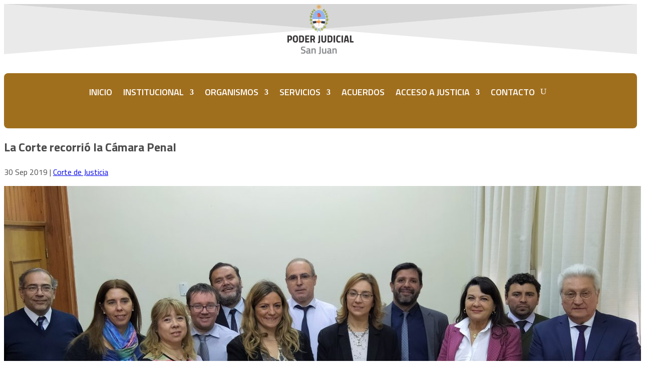

--- FILE ---
content_type: text/css
request_url: https://www.jussanjuan.gov.ar/wp-content/et-cache/1/1/global/et-extra-customizer-global.min.css?ver=1767798438
body_size: 2336
content:
.widget_et_recent_tweets .widget_list a,.widget_et_recent_tweets .et-extra-icon,.widget_et_recent_tweets .widget-footer .et-extra-social-icon,.widget_et_recent_tweets .widget-footer .et-extra-social-icon::before,.project-details .project-details-title,.et_filterable_portfolio .filterable_portfolio_filter a.current,.et_extra_layout .et_pb_extra_column_main .et_pb_column .module-head h1,.et_pb_extra_column .module-head h1,#portfolio_filter a.current,.woocommerce div.product div.summary .product_meta a,.woocommerce-page div.product div.summary .product_meta a,.et_pb_widget.woocommerce .product_list_widget li .amount,.et_pb_widget li a:hover,.et_pb_widget.woocommerce .product_list_widget li a:hover,.et_pb_widget.widget_et_recent_videos .widget_list .title:hover,.et_pb_widget.widget_et_recent_videos .widget_list .title.active,.woocommerce .woocommerce-info:before{color:#0c71c3}.single .score-bar,.widget_et_recent_reviews .review-breakdowns .score-bar,.et_pb_extra_module .posts-list article .post-thumbnail,.et_extra_other_module .posts-list article .post-thumbnail,.et_pb_widget .widget_list_portrait,.et_pb_widget .widget_list_thumbnail,.quote-format,.link-format,.audio-format .audio-wrapper,.paginated .pagination li.active,.score-bar,.review-summary-score-box,.post-footer .rating-stars #rating-stars img.star-on,.post-footer .rating-stars #rated-stars img.star-on,.author-box-module .author-box-avatar,.timeline-menu li.active a:before,.woocommerce div.product form.cart .button,.woocommerce div.product form.cart .button.disabled,.woocommerce div.product form.cart .button.disabled:hover,.woocommerce-page div.product form.cart .button,.woocommerce-page div.product form.cart .button.disabled,.woocommerce-page div.product form.cart .button.disabled:hover,.woocommerce div.product form.cart .read-more-button,.woocommerce-page div.product form.cart .read-more-button,.woocommerce div.product form.cart .post-nav .nav-links .button,.woocommerce-page div.product form.cart .post-nav .nav-links .button,.woocommerce .woocommerce-message,.woocommerce-page .woocommerce-message{background-color:#0c71c3}#et-menu>li>ul,#et-menu li>ul,#et-menu>li>ul>li>ul,.et-top-search-primary-menu-item .et-top-search,.et_pb_module,.module,.page article,.authors-page .page,#timeline-sticky-header,.et_extra_other_module,.woocommerce .woocommerce-info{border-color:#0c71c3}h1,h2,h3,h4,h5,h6,h1 a,h2 a,h3 a,h4 a,h5 a,h6 a{font-family:'Titillium Web',Helvetica,Arial,Lucida,sans-serif}body{font-family:'Titillium Web',Helvetica,Arial,Lucida,sans-serif}body{color:rgba(0,0,0,0.7)}#et-menu li{font-family:'Titillium Web',Helvetica,Arial,Lucida,sans-serif}#et-menu>li a,#et-menu>li.menu-item-has-children>a:after,#et-menu>li.mega-menu-featured>a:after,#et-extra-mobile-menu>li.mega-menu-featured>a:after{color:#ffffff}#main-header{background-color:#2ea3f2}#et-menu>li>ul,#et-menu li>ul,#et-menu>li>ul>li>ul,#et-mobile-navigation nav,.et-top-search-primary-menu-item .et-top-search{background-color:#ffffff}#et-menu li.mega-menu-featured>ul li.menu-item .recent-list .recent-post,#et-extra-mobile-menu li.mega-menu-featured>ul li.menu-item .recent-list .recent-post,#et-menu li.mega-menu>ul>li>a,#et-menu li.mega-menu>ul li:last-child a,#et-menu li>ul li a{border-color:rgba(30,115,190,0.22)}#et-menu li>ul li a,#et-menu li.mega-menu>ul>li>a,#et-menu .sub-menu li.mega-menu-featured>a:after,#et-menu .sub-menu li.menu-item-has-children>a:after,#et-extra-mobile-menu .sub-menu li.mega-menu-featured>a:after,#et-extra-mobile-menu li a,#et-menu li.mega-menu-featured>ul li .title,#et-extra-mobile-menu li.mega-menu-featured>ul li .title,#et-menu li.mega-menu-featured>ul li .featured-post h2,#et-extra-mobile-menu li.mega-menu-featured>ul li .featured-post h2,#et-menu li.mega-menu-featured>ul li .featured-post .post-meta a,#et-extra-mobile-menu li.mega-menu-featured>ul li .featured-post .post-meta a,#et-menu li.mega-menu-featured>ul li.menu-item .recent-list .recent-post .post-content .post-meta,#et-extra-mobile-menu li.mega-menu-featured>ul li.menu-item .recent-list .recent-post .post-content .post-meta,#et-menu li.mega-menu-featured>ul li.menu-item .recent-list .recent-post .post-content .post-meta a,#et-extra-mobile-menu li.mega-menu-featured>ul li.menu-item .recent-list .recent-post .post-content .post-meta a{color:rgba(30,115,190,0.95)}#et-menu li>ul li a:hover,#et-extra-mobile-menu li>ul li a:hover,#et-menu li>ul li.current-menu-item a,#et-menu li>ul li.current_page_item a,#et-extra-mobile-menu li>ul li.current-menu-item a,#et-extra-mobile-menu li>ul li.current_page_item a,#et-menu li.mega-menu>ul>li>a:hover,#et-menu .sub-menu li.mega-menu-featured>a:hover:after,#et-menu .sub-menu li.menu-item-has-children>a:hover:after,#et-extra-mobile-menu .sub-menu li.mega-menu-featured>a:hover:after,#et-menu li.mega-menu-featured>ul li .featured-post .post-meta a:hover,#et-extra-mobile-menu li.mega-menu-featured>ul li .featured-post .post-meta a:hover,#et-menu li.mega-menu-featured>ul li.menu-item .recent-list .recent-post .post-content .post-meta a:hover,#et-extra-mobile-menu li.mega-menu-featured>ul li.menu-item .recent-list .recent-post .post-content .post-meta a:hover{color:#1e73be}#et-info .et-cart,#et-info .et-top-search .et-search-field,#et-info .et-top-search .et-search-submit:before,#et-info .et-extra-social-icons .et-extra-icon,#et-info .et-extra-social-icons .et-extra-icon:before{color:#000000}@media only screen and (min-width:768px){#main-header .logo{height:49.47px;margin:23.765px 0}.header.left-right #et-navigation>ul>li>a{padding-bottom:40.5px}}@media only screen and (min-width:768px){.et-fixed-header #main-header .logo{height:40.8px;margin:19.6px 0}.et-fixed-header .header.left-right #et-navigation>ul>li>a{padding-bottom:32px}}.rpc-posts-module-no-main-img article>div.header{display:none!important}.rpc-posts-module-no-main-img .post-content{width:100%!important}.rpc-posts-module div.header{display:none}.rpc-posts-module div.main-post{padding-top:1em!important}.rpc-posts-module .post-meta{padding:0px}.rpc-posts-module .posts-list li{padding:10px!important}.rpc-posts-module article>.post-content{margin-bottom:0px!important}.rpc-posts-module article{margin:0px!important}.et-search-field{color:white!important}.et-search-field::placeholder{color:grey!important;opacity:1!important}.et-search-submit::before{color:grey!important}.demo-blurb{font-size:60px;color:#2087e5}.ocultar-menu{display:none!important}.nav li ul{width:160px;padding:0px 0 3px}.nav li li{line-height:14px}.nav li li a{font-size:13px}#top-menu li li{margin:0;padding:0px 5px}#top-menu li li a{width:150px}#top-menu li.mega-menu>ul{width:600px;padding:5px 5px}#top-menu li.mega-menu>ul>li>a,#top-menu li>ul>li>a{padding:7px 5px 7px}.et_header_style_left #top-menu li.mega-menu>ul{left:auto!important;right:0}.et_header_style_centered #top-menu li.mega-menu>ul{left:auto!important}.et_header_style_centered #top-menu>li:last-child.mega-menu>ul{left:auto!important;right:0!important}#top-menu li.mega-menu>ul>li>a:first-child{border-bottom:1px solid #75adde;font-weight:bold}.nav li li li a{font-size:13px}#top-menu li li a{padding:0px 5px;font-weight:300}.nav ul li a:hover{opacity:1;background-color:#88bae6}a:hover{color:#0c71c3!important}.sub-menu .cabecera>a{color:black!important}.cabecera a:hover{color:#333!important}.sub-menu li>a:hover{color:#333!important}.sub-menu li>a:before{content:"";position:absolute;width:100%;height:2px;bottom:0;left:0;background:#333;visibility:hidden;border-radius:5px;transform:scaleX(0);transition:.25s linear}.sub-menu li>a:hover:before,.sub-menu li>a:focus:before{visibility:visible;transform:scaleX(1)}#main-content-2021{padding-top:0px!important}.menu-principal2{background-color:#002C49}li .menu-principal2-selected{background-color:#002C49;padding-top:4px;margin-top:0px!important}.hr-dorado{background-color:#A06F1E;height:4px}.hr-oscuro{background-color:#002C49;height:2px}.vertical-menu{width:100%;height:auto;overflow-y:auto}.vertical-menu a{background-color:#fff;color:black;display:block;padding:12px;margin:0px;text-decoration:none;border-bottom:1px solid #e2e2e2;font-weight:bold}.vertical-menu a:hover{background-color:#002C49;color:white!important}.vertical-menu a.active{background-color:#4CAF50;color:white}#footer-info{display:none}#et-menu>li>ul,#et-menu li>ul,#et-menu>li>ul>li>ul,.et-top-search-primary-menu-item .et-top-search,.et_pb_module,.module,.page article,.authors-page .page,#timeline-sticky-header,.et_extra_other_module,.woocommerce .woocommerce-info{border-color:white}.page article{border-color:white}.nav li ul{width:auto}#main-content{background-color:white}.et_pb_fullwidth_header .et_pb_fullwidth_header_container.center .header-content{margin:0px;width:100%;padding:0px}.header-content .et-box-content{padding:0px!important;min-height:0!important}.visitado{color:rgb(255 255 255 / 60%)!important}.post-nav{display:none}.fluid-width-video-wrapper{min-height:600px;margin-bottom:20px}.wp-element-button{color:#fff!important}.wp-element-button:hover{color:#fff!important;opacity:80%}.et-extra-icon-twitter:before{font-family:"fontawesome"!important;content:"\e61b"!important}.smallblueshort_code{background-color:#aae7fa;color:#fff;border-radius:5px!important;padding:7px 20px!important;font-size:14px!important}.smallblueshort_code :hover{background-color:#4c1675}